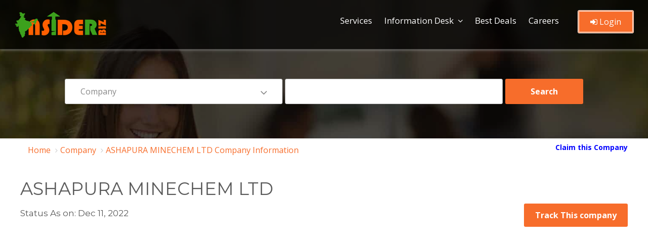

--- FILE ---
content_type: text/html; charset=utf-8
request_url: https://www.insiderbiz.in/company/ASHAPURA-MINECHEM-LTD
body_size: 11220
content:
<!DOCTYPE html>
<html lang="en">
<head>
    <title>ASHAPURA MINECHEM LTD Company Information | Insider Biz</title>
    <meta name="description" content="ASHAPURA MINECHEM LTD incorporated on 19-Feb-1982 Whose CIN is L14108MH1982PLC026396 and registered in Maharashtra State." />
    <meta name="keywords" content="L14108MH1982PLC026396, ASHAPURA MINECHEM LTD, ASHAPURA MINECHEM LTD Contact Details, ASHAPURA MINECHEM LTD Directors, ASHAPURA MINECHEM LTD Email Address, ASHAPURA MINECHEM LTD Registered Office, ASHAPURA MINECHEM LTD Overview, ASHAPURA MINECHEM LTD Report," />
    <meta http-equiv="Content-Type" content="text/html; charset=utf-8" />
    <meta http-equiv="X-UA-Compatible" content="IE=edge">
    <meta name="page-locale-name" content="">
    <meta name="copyright" content="Insider Biz" />
    <meta name="author" content="Insider Biz" />
    <meta name="document-distribution" content="global" />
    <meta name="robots" content="index, follow" />

    <meta property="og:title" content="ASHAPURA MINECHEM LTD Company Information | Insider Biz" />
    <meta property="og:description" content="ASHAPURA MINECHEM LTD incorporated on 19-Feb-1982 Whose CIN is L14108MH1982PLC026396 and registered in Maharashtra State." />
    <meta property="og:image" content="" type="image/jpeg" />

    <meta name="twitter:card" content="summary_large_image" />
    <meta name="twitter:image" content="https://www.insiderbiz.in/images/logo.png" />
    <meta name="twitter:site" content="@InsiderBizcorp" />
    <meta name="twitter:title" content="ASHAPURA MINECHEM LTD Company Information | Insider Biz" />
    <meta name="twitter:description" content="ASHAPURA MINECHEM LTD incorporated on 19-Feb-1982 Whose CIN is L14108MH1982PLC026396 and registered in Maharashtra State." />

    <link rel="canonical" href="https://www.insiderbiz.in/company/ASHAPURA-MINECHEM-LTD" />
    <link rel=" " as="image" href="https://www.insiderbiz.in/Content/assets/images/banner.jpg" />
    <link rel=" " href="https://www.insiderbiz.in/Content/assets/fonts/fontawesome-webfont3e6e.html?v=4.7.0">
    <!--Bootstrap -->
    <!---- reponsive table ----------->
    <meta name="viewport" content="width=device-width, initial-scale=1, maximum-scale=1">

    <link href="/Content/assets/css/bootstrap.min.css" rel="stylesheet"/>
<link href="/Content/assets/css/style.css" rel="stylesheet"/>
<link href="/Content/assets/css/styles.css" rel="stylesheet"/>
<link href="/Content/assets/css/dashboard.css" rel="stylesheet"/>
<link href="/Content/assets/css/owl.carousel.css" rel="stylesheet"/>
<link href="/Content/assets/css/font-awesome.min.css" rel="stylesheet"/>


    <!-- Fav and touch icons -->
    <link rel="shortcut icon" href="/Content/assets/images/favicon-icon/favicon.png">
    <!-- Google-Font-->
    <link href="https://fonts.googleapis.com/css?family=Montserrat:300,400,500,700,800" rel="stylesheet">
    <link href="https://fonts.googleapis.com/css?family=Open+Sans:300,400,600,700" rel="stylesheet">


<script async src="https://pagead2.googlesyndication.com/pagead/js/adsbygoogle.js?client=ca-pub-6082373738632890"
     crossorigin="anonymous"></script>

    <!-- Global site tag (gtag.js) - Google Analytics -->
    <script async src="https://www.googletagmanager.com/gtag/js?id=G-HKLLJEHQFR"></script>
    <script>
        window.dataLayer = window.dataLayer || [];
        function gtag() { dataLayer.push(arguments); }
        gtag('js', new Date());

        gtag('config', 'G-HKLLJEHQFR');
    </script>



</head>
<body>

    <!-- Header -->
    <header id="header">
        <nav class="navbar navbar-default navbar-fixed-top" data-spy="affix" data-offset-top="10">
            <div class="container">
                <div class="navbar-header">
                    <div class="logo"> <a href="https://www.insiderbiz.in"><img src="/Content/assets/images/logo.png" class="img-responsive" alt="Insiderbiz" /></a> </div>
                    <button id="menu_slide" data-target="#navigation" aria-expanded="false" data-toggle="collapse" class="navbar-toggle collapsed" type="button">
                        <span class="sr-only">Toggle navigation</span>
                        <span class="icon-bar"></span>
                        <span class="icon-bar"></span>
                        <span class="icon-bar"></span>
                    </button>
                </div>

                <div class="collapse navbar-collapse" id="navigation">

                        <ul class="nav navbar-nav">
                            <li><a href="/services-list">Services</a></li>
                            <li class="menu-item-has-children">
                                <a href="#" title="">Information Desk </a> <span class="arrow"></span>
                                <ul class="sub-menu">
                                    
                                    <li><a href="/company-list/">Company List</a></li>
                                    <li><a href="/director-list">Director List</a> </li>
                                    
                                    <li><a href="/research-report" title="">Research Reports</a></li>
                                    <li><a href="/Charges" title="">Charges Search</a></li>
                                </ul>
                            </li>
                            <li><a href="/best-deals">Best Deals</a></li>
                            <li><a href="/careers">Careers</a></li>
                        </ul>
                        <div class="submit_listing">
                            <a href="/login" class="btn outline-btn"><i class="fa fa-sign-in"></i> Login</a>
                        </div>
                </div>
            </div>
        </nav>
    </header>

    <!-- /Header -->
    <!-- /Image-Slider -->
    

<!-- Banner -->
<section id="banner" class="parallex-bg section-padding bakimage" style="padding:111px 0 48px;">
    <div class="container">
        <div class="intro_text white-text div_zindex">
            <div class="search_form">
                <!-- Start Auto Extender -->

<style>
    a:link, a:active, a:visited, a:hover {
        text-decoration: none;
        /*color: black;
        padding-left: 5px;*/
    }
    /*--- DROPDOWN ---*/
    #nav ul {
        list-style: none;
        position: absolute;
        padding: 0;
        margin: 0;
        list-style-type: none;
    }

    .ui-menu-item {
        border-bottom: 1px dotted gray;
        text-align: left;
    }
</style>
<script src="/Scripts/jquery-2.0.3.min.js"></script>
<script type="text/javascript">
    var textbox;
    var selectValue;
    var dropdownlist;
    $(function () {
        textbox = $("#Search");
        selectValue = $('ul#selectedValue');
        dropdownlist = $("#SearchBy");
        textbox.on("input", function () {
            if (textbox.val().length >= 3) {
                getAutoComplete(textbox.val(), dropdownlist.val());
            }
        });
    });
    function getAutoComplete(ParameterName, dropdownname) {
        var uri = "/GetCompany/";
        $.getJSON(uri, { ParameterName: ParameterName, dropdownname: dropdownname })
            .done(function (data) {
                selectValue.html("");
                var count = 0;
                $.each(data, function (key, item) {
                    // alert(item.URL);
                    //$('<option>').text(item).appendTo('#selectedValue');
                    var li = $('<li/>').addClass('ui-menu-item').attr('role', 'menuitem')
                        .html("<a href='" + item.PageName + item.URL + "' style='color: black;'>" + item.COMPANY_NAME + "</a>")
                        // .html("<a href='" + item.split(':')[0] + "' onclick=\"setText('" + item.split(":").pop() + "')\">" + item.split(":").pop() + "</a>")
                        .appendTo(selectValue);
                    count++;
                });
            });
    }
    //function setText(text) {
    //    textbox.val(text);
    //    getAutoComplete(text);
    //}

</script>


<!-- End Auto Extender -->

<form action="/Search_Company" method="post">    <div class="form-group select">
        <select class="form-control" id="SearchBy" name="SearchBy"><option selected="selected" value="1">Company</option>
<option value="2">Director</option>
<option value="3">Trademark</option>
<option value="4">Address</option>
</select>
    </div>
    <div class="form-group">
        <input autocomplete="off" class="form-control" id="Search" name="Search" type="text" value="" />
        <ul id="selectedValue" style="list-style: none; background-color: white; padding-left: 0px; padding-bottom:0px;"></ul>
    </div>
    <div class="form-group search_btn">	<input type="submit" value="Search" class="btn btn-block">  </div>
</form>
            </div>
        </div>
    </div>
    <div class="dark-overlay"></div>
</section>
<!-- /Banner -->





<!--breadcrumbs-->
<div class="container">
    <div class="row">
        <div class="col-md-9">
            <nav>
                <ol class="breadcrumb">
                    <li class="breadcrumb-item"><a href="https://www.insiderbiz.in">Home</a></li>
                    <li class="breadcrumb-item"><a href="#">Company</a></li>
                    <li class="breadcrumb-item active"><a href="/company/ASHAPURA-MINECHEM-LTD">ASHAPURA MINECHEM LTD Company Information</a> </li>
                </ol>
            </nav>
        </div>
        <div class="col-md-3" style="text-align:right;">
            <a href="/claim-company/ASHAPURA-MINECHEM-LTD" title="Are you the owner of ASHAPURA MINECHEM LTD Company? Claim it here." style="color:blue;padding-top:8px;float:right;"><strong> Claim this Company</strong> </a> <br><br>
        </div>
    </div>
</div>
<!--breadcrumbs-->


<section id="inner_pages">
    <div class="container">



        <!--------------part 1---------------->
        <div class="row">
            <div class="col-md-12">
                <input id="COMPANY_NAME" name="COMPANY_NAME" type="hidden" value="ASHAPURA MINECHEM LTD" />
                <input id="CIN" name="CIN" type="hidden" value="L14108MH1982PLC026396" />
                <input id="url" name="url" type="hidden" value="ASHAPURA-MINECHEM-LTD" />
                <h1>ASHAPURA MINECHEM LTD</h1>
            </div>
            <div class="col-md-12">
                <article class="article_wrap single_post">

                    <div class="row">
                        <div class="col-md-6"> <h6>Status As on: Dec 11, 2022</h6></div>
                        <div class="col-md-6" id="abt_track_btn" style="text-align:right;"><a href="/track-this-company/" class="btn">Track This company</a></div>
                    </div>

                    <div class="dashboard-info-box">
                        <a href="/company/ASHAPURA-MINECHEM-LTD" class="read_btn"  title="ASHAPURA MINECHEM LTD Company Information">
                            <div class="dashboard-info-ractangle-radius color-1">
                                <h6 class='abt-h6'><i class="abt-fa fa fa-address-card"></i> Basic Information</h6>
                            </div>
                        </a>
                        <a href="/documents/ASHAPURA-MINECHEM-LTD" class="read_btn" title="Documents of ASHAPURA MINECHEM LTD" >
                            <div class="dashboard-info-ractangle-radius color-2">
                                <h6 class='abt-h6'><i class="abt-fa fa fa-file"></i>  Documents </h6>
                            </div>
                        </a>
                        <a href="/company-trademark/ASHAPURA-MINECHEM-LTD" class="read_btn"  title="Trademarks Information of ASHAPURA MINECHEM LTD">
                            <div class="dashboard-info-ractangle-radius color-3">
                                <h6 class='abt-h6'><i class="abt-fa fa fa-registered"></i>  Trademarks </h6>
                            </div>
                        </a>
                        <a href="/company-directors/ASHAPURA-MINECHEM-LTD" class="read_btn"  title="Directors of ASHAPURA MINECHEM LTD Company">
                            <div class="dashboard-info-ractangle-radius color-4">
                                <h6 class='abt-h6'><i class="abt-fa fa fa-user"></i> Directors </h6>
                            </div>
                        </a>
                        <a href="/company-map/ASHAPURA-MINECHEM-LTD" class="read_btn"  title="ASHAPURA MINECHEM LTD Company Location & Address">
                            <div class="dashboard-info-ractangle-radius color-5">
                                <h6 class='abt-h6'><i class="abt-fa fa fa-globe"></i> Map  </h6>
                            </div>
                        </a>
                    </div>



                </article>

            </div>  

        </div>
        <!--------------part 1 close---------------->
        <!--------------part 2 start---------------->
        <div class="row">
            <div class="col-md-12">

                <article class="article_wrap single_post">
				
				<h2 style="font-size:18px; color:green;"><strong>  ASHAPURA MINECHEM LTD (  CIN No: L14108MH1982PLC026396 ) Company Information </strong> </h2>

                    <p class='justify'>
                     

                        <a href=""> ASHAPURA MINECHEM LTD </a>  is a Public Company, Which CIN Number is <strong> L14108MH1982PLC026396 </strong>, was incorporated 43 Year(s) 11 Month(s) 5 Day(s) ago on dated 19-Feb-1982 . ASHAPURA MINECHEM LTD is classified as Non-govt company and is registered at Registrar of Companies located in  ROC-MUMBAI. As regarding the financial status on the time of registration of ASHAPURA MINECHEM LTD Company its authorized share capital is Rs. 900000000 and its paid up capital is Rs. 182972192.  As Per Registration of Company, It involves under in Business Activity Class / Subclass Code  14108, Main Activity of the said Company ASHAPURA MINECHEM LTD is :  , Mining of clays (kaolin, ball clay, wollastonite, bentonite, fuller’s earth, fire clay etc.), It Comes Under Division OTHER MINING AND QUARRYING and this come under scetion MINING AND QUARRYING.

                        <br /><br />
                         
The registration number of this company is 026396 .Its Email address is cosec@ashapura.com and its registered address is where Company is actual registered : JEEVAN UDYOG BLDG., 3 RD FLOOR, 278 D. N. RD, FORT MUMBAI MH 400001 IN. For any Query You can reach this company by email address or Postal address. </p>


                    <p style="color:orange;" class='jusify'>

                  <strong>  ASHAPURA MINECHEM LTD's</strong> Annual General Meeting (AGM) was last held on  <strong> Sep 29, 2021 </strong>and as per records from Ministry of Corporate Affairs (MCA), its balance sheet was last filed on <strong> Mar 31, 2021. </strong></p>

                      <p class='justify'> Directors of ASHAPURA MINECHEM LTD are

                            <span>ABHILASH NANDAPRASAD MUNSIF</span> ,                            <span>ASHOK MANILAL KADAKIA</span> ,                            <span>CHETAN NAVNITLAL SHAH</span> ,                            <span>HARISH NARENDRA MOTIWALLA</span> ,                            <span>HEMUL RAMESH SHAH</span> ,                            <span>HIMANI CHETAN SHAH</span> ,                            <span>NAVITA GAIHA</span> ,                            <span>PUNDARIK SANYAL</span> ,.



                        <br />  Current status of ASHAPURA MINECHEM LTD is - <strong> <span style="color:green">Active</span>. </strong>




                    </p>

                    

                </article>
            </div>
        </div>

        <!-------------- / part 2 ---------------->
        <!-------------- part 3 ---------------->

        <div class="row">
            
                <!------- col-md-9 part 3---------->
                <article class="article_wrap single_post">
                    <div class="col-lg-12">
                        <div class="dashboard-list-box with-icons margin-top-20"><h4 style="padding:25px 30px;border-bottom:1px solid #eaeaea;font-weight:600">Company Details of ASHAPURA MINECHEM LTD</h4></div>
                    </div>

                    <div class="col-lg-12">
                        <div class="dashboard-list-box">

                            <ul>
                                <li>
                                    <div class="list-box-listing">
                                        <div class="col-md-5"><p>CIN Number :</p></div>
                                        <div class="list-box-listing-content"><div class=""><p> <a href="/company/ASHAPURA-MINECHEM-LTD" style="color:blue;" title="ASHAPURA MINECHEM LTD"><h2 style="font-size:15px; margin:0px;"> L14108MH1982PLC026396  </h2></a></p></div></div>
                                    </div>
                                </li>
                                <li>
                                    <div class="list-box-listing">
                                        <div class="col-md-5"><p> Company Name :</p></div>
                                        <div class="list-box-listing-content"><p><h2 style="font-size:15px; margin:0px;"> ASHAPURA MINECHEM LTD </h2></p></div>
                                    </div>
                                </li>
                                <li>
                                    <div class="list-box-listing">
                                        <div class="col-md-5"><p>Current Company Status (for efiling) :</p></div>
                                        <div class="list-box-listing-content">
                                            <div class="inner">
<p style="color:green">Active</p>                                            </div>
                                        </div>
                                    </div>
                                </li>
                                <li>
                                    <div class="list-box-listing">
                                        <div class="col-md-5"><p>ROC Where Company is Registered :</p></div>
                                        <div class="list-box-listing-content"><div class="inner"><p><a href="/company-by-roc/ROC-MUMBAI" style="color:blue;">ROC-MUMBAI </a> </p></div></div>
                                    </div>
                                </li>
                                <li>
                                    <div class="list-box-listing">
                                        <div class="col-md-5"><p>State :</p></div>
                                        <div class="list-box-listing-content"><div class="inner"><p><a href="/company-by-state/maharashtra" style="color:blue;">Maharashtra </a> </p></div></div>
                                    </div>
                                </li>
                                <li>
                                    <div class="list-box-listing">
                                        <div class="col-md-5"><p>Company Registration Number :</p></div>
                                        <div class="list-box-listing-content"><div class="inner"><p> 026396</p></div></div>
                                    </div>
                                </li>
                                <li>
                                    <div class="list-box-listing">
                                        <div class="col-md-5"><p> Company Category :</p></div>
                                        <div class="list-box-listing-content"><div class="inner"><p> Company limited by Shares</p></div></div>
                                    </div>
                                </li>
                                <li>
                                    <div class="list-box-listing">
                                        <div class="col-md-5"><p>Company Sub Category : </p></div>
                                        <div class="list-box-listing-content"><div class="inner"><p> Non-govt company</p></div></div>
                                    </div>
                                </li>
                                <li>
                                    <div class="list-box-listing">
                                        <div class="col-md-5"><p>Class of Company :</p></div>
                                        <div class="list-box-listing-content"><div class="inner"><p> Public</p></div></div>
                                    </div>
                                </li>
                                <li>
                                    <div class="list-box-listing">
                                        <div class="col-md-5"><p> Date of Incorporation :</p></div>
                                        <div class="list-box-listing-content"><p> 19-Feb-1982 &nbsp;&nbsp; <a href="/company-by-date/19-Feb-1982" style="color:blue; cursor:pointer;"> View all  Companies Registration with similar Date </a></p></div>
                                    </div>
                                </li>
                                <li>
                                    <div class="list-box-listing">
                                        <div class="col-md-5"><p> Age of The Company :</p></div>
                                        <div class="list-box-listing-content"><div class="inner"><p> 43 Year(s) 11 Month(s) 5 Day(s)</p></div></div>
                                    </div>
                                </li>
                                <li>
                                    <div class="list-box-listing">
                                        <div class="col-md-5"><p>Business Activity Code :</p></div>
                                        <div class="list-box-listing-content">
                                            <div class="inner">
                                                <p> 14108 </p>
                                            </div>
                                        </div>
                                    </div>
                                </li>
                                <li>
                                    <div class="list-box-listing">
                                        <div class="col-md-5"><p>Main Business Activity Detail : </p></div>
                                        <div class="list-box-listing-content">
                                            <p> Mining of clays (kaolin, ball clay, wollastonite, bentonite, fuller’s earth, fire clay etc.), It Comes Under Division OTHER MINING AND QUARRYING and this come under scetion MINING AND QUARRYING </p>
                                            <p><strong> <a href="/company-by-activity/14108" style="color:green;">Click Here </a> </strong> to see other companies involved in same activity. </p>
                                        </div>

                                    </div>
                                </li>
                                <li>
                                    <div class="list-box-listing">
                                        <div class="col-md-5"><p>  Number of Members(Applicable in case of company without Share Capital) :</p></div>
                                        <div class="list-box-listing-content"><div class=""><p> Un-Reported </p></div></div>
                                    </div>
                                </li>

                                <li>
                                    <div class="list-box-listing">
                                        <div class="col-md-5"><p>  Active Compliance :</p></div>
                                        <div class="list-box-listing-content"><div class=""><p> NA </p></div></div>
                                    </div>
                                </li>
                                <li>
                                    <div class="list-box-listing">
                                        <div class="col-md-5"><p>  Companies Present Filing Status :</p></div>
                                        <div class="list-box-listing-content"><div class=""><p> NA </p></div></div>
                                    </div>
                                </li>
                                <li>
                                    <div class="list-box-listing">
                                        <div class="col-md-5"><p>  Suspended at Stock Exchange :</p></div>
                                        <div class="list-box-listing-content"><div class=""><p> NA </p></div></div>
                                    </div>
                                </li>

                                <li>
                                    <div class="list-box-listing">
                                        <div class="col-md-5"><p> Website Url :</p></div>
                                        <div class="list-box-listing-content"><div class=""><p> <a></a> </p></div></div>
                                    </div>
                                </li>

                                <li>
                                    <div class="list-box-listing">
                                        <div class="col-md-5"><p> Social Media :</p></div>
                                        <div class="list-box-listing-content"><div class=""><p>
                                        <a><i class="fa fa-facebook"></i></a>
                                        <a><i class="fa fa-linkedin"></i></a>
                                        <a><i class="fa fa-twitter"></i></a>
                                        <a><i class="fa fa-youtube"></i></a>
                                     </p></div></div>
                                    </div>
                                </li>

                                <li>
                                    <div class="list-box-listing">
                                        <div class="col-md-5"><p>  Total Visit :</p></div>
                                        <div class="list-box-listing-content"><div class=""><p> 2214 </p></div></div>
                                    </div>
                                </li>


                            </ul>
                        </div>
                    </div>

                </article>

                <!--------------part 3 close---------------->


                <!--------------part 4 start---------------->
                <article class="article_wrap single_post">
                    <div class="row">
                        <div class="col-lg-12">
                            <div class="col-md-6">
                                <div class="dashboard-list-box">
                                    <span>Previous Names</span>
                                    <ul>
                                        <li>
                                            <div class="list-box-listing">
                                               <div class="col-md-8"><p><strong><a href="/login?name=/company/ASHAPURA-MINECHEM-LTD"  style="color:green;"> Login </a></strong> to view previous names</p></div>
                                                <br />
                                                </div>
                                        </li>
                                    </ul>
                                </div>
                            </div>
							
							<div class="col-md-6">
                                <div class="dashboard-list-box">
                                    <span>Previous CINS</span>
                                    <ul>
                                        <li>
                                            <div class="list-box-listing">
                                                    <div class="col-md-8"><p><strong> <a href="/login?name=/company/ASHAPURA-MINECHEM-LTD"  style="color:green;">Login </a></strong> to view previous CINS</p></div>
                                                <br />
                                            </div>
                                        </li>
                                    </ul>
                                </div>
                            </div>
							
							
                        </div>
                    </div>
                </article>
                <!-------------- / part 4 ---------------->
                <!--------------  part 5 ---------------->
                
                <!--------------part 5 close---------------->
                <!--------------part 6 start---------------->
                <article class="article_wrap single_post">
                    <div class="row">
                        <div class="col-lg-12">
                            <div class="col-md-6">
                                <div class="dashboard-list-box">
                                    <span>Share Capital & Number of Employees</span>
                                    <ul>
                                        <li>
                                            <div class="list-box-listing">
                                                <div class="col-md-6"><p> Authorised Capital :</p></div>
                                                <div class="list-box-listing-content"><p> &#8377; 900000000</p></div>
                                            </div>
                                        </li>
                                        <li>
                                            <div class="list-box-listing">
                                                <div class="col-md-6"><p>Paid up capital : </p></div>
                                                <div class="list-box-listing-content"><div class="inner"><p> &#8377; 182972192</p></div></div>
                                            </div>
                                        </li>
                                        <li>
                                            <div class="list-box-listing">
                                                <div class="col-md-5"><p> Number of Employees in <strong>ASHAPURA MINECHEM LTD :</strong></p></div>
                                                    <div class="list-box-listing-content"><p> <a href="/login?name=/company/ASHAPURA-MINECHEM-LTD" id="capital">Login </a>to Get information related to Number of employees in ASHAPURA MINECHEM LTD</p></div>
                                            </div>
                                        </li>
                                    </ul>
                                </div>
                            </div>
							
							
							<div class="col-md-6">
                                <div class="dashboard-list-box">
                                    <span>Listing and Annual Compliance Details</span>
                                    <ul>
                                        <li>
                                            <div class="list-box-listing">
                                                <div class="col-md-6"><p> Listing status :</p></div>
                                                <div class="list-box-listing-content"><p> Listed</p></div>
                                            </div>
                                        </li>
                                        <li>
                                            <div class="list-box-listing">
                                                <div class="col-md-6"><p>Date of Last Annual General Meeting : </p></div>
                                                <div class="list-box-listing-content"><p> Sep 29, 2021</p></div>
                                            </div>
                                        </li>
                                        <li>
                                            <div class="list-box-listing">
                                                <div class="col-md-6"><p> Date of Latest Balance Sheet : </p></div>
                                                <div class="list-box-listing-content"><p> Mar 31, 2021</p></div>
                                            </div>
                                        </li>
                                    </ul>
                                </div>
                            </div>
							
                        </div>
                    </div>
                </article>
                <!-------------- / part 6 ---------------->
                <!--------------  part 7 ---------------->
               
                <!-------------- / part 7 ---------------->
                <!--------------  part 8 ---------------->
                <article class="article_wrap single_post">
                    <div class="row">
                        <div class="col-md-12">
                            <div class="col-lg-12">
                                <div class="dashboard-list-box">
                                    <span>Director Details :</span>
                                </div>
                            </div>
                            <div class="col-lg-12">
                                <div class="dashboard-list-box">                                   
                              
                                    <div class="table-responsive"><!--New-->
                                        <table class="table" id="myTable">
                                            <thead>
                                                <tr>
                                                    <th>DIN</th>
                                                    <th>Director Name</th>
                                                    <th>Designation </th>
                                                    <th>Date Of Appointment</th>
                                                    <th> </th>
                                                </tr>
                                            </thead>
                                            <tbody>
                                                            <tr data-parent="#myTable">
                                                                <td>02773542</td>
                                                                <td><a href="/director/ABHILASH-NANDAPRASAD-MUNSIF-02773542" style="color:blue;">ABHILASH NANDAPRASAD MUNSIF</a></td> 
                                                                <td>Director</td>
                                                                <td>2009-07-29</td>
                                                                <td><a data-toggle="collapse" data-target="#DirectorDiv-1" style="cursor:pointer;" onclick="ViewOtherDirectorShip('L14108MH1982PLC026396','02773542',1,'ABHILASH NANDAPRASAD MUNSIF')">View other directorships</a></td>
                                                            </tr>
                                                            <tr id="DirectorDiv-1" class="collapse">
                                                                <td colspan="6" class="hiddenRow"><div id="DirectorDivs-1"></div> </td>
                                                            </tr>
                                                            <tr data-parent="#myTable">
                                                                <td>00317237</td>
                                                                <td><a href="/director/ASHOK-MANILAL-KADAKIA-00317237" style="color:blue;">ASHOK MANILAL KADAKIA</a></td> 
                                                                <td>Director</td>
                                                                <td>1992-10-31</td>
                                                                <td><a data-toggle="collapse" data-target="#DirectorDiv-2" style="cursor:pointer;" onclick="ViewOtherDirectorShip('L14108MH1982PLC026396','00317237',2,'ASHOK MANILAL KADAKIA')">View other directorships</a></td>
                                                            </tr>
                                                            <tr id="DirectorDiv-2" class="collapse">
                                                                <td colspan="6" class="hiddenRow"><div id="DirectorDivs-2"></div> </td>
                                                            </tr>
                                                            <tr data-parent="#myTable">
                                                                <td>00018960</td>
                                                                <td><a href="/director/CHETAN-NAVNITLAL-SHAH-00018960" style="color:blue;">CHETAN NAVNITLAL SHAH</a></td> 
                                                                <td>Director</td>
                                                                <td>1982-02-19</td>
                                                                <td><a data-toggle="collapse" data-target="#DirectorDiv-3" style="cursor:pointer;" onclick="ViewOtherDirectorShip('L14108MH1982PLC026396','00018960',3,'CHETAN NAVNITLAL SHAH')">View other directorships</a></td>
                                                            </tr>
                                                            <tr id="DirectorDiv-3" class="collapse">
                                                                <td colspan="6" class="hiddenRow"><div id="DirectorDivs-3"></div> </td>
                                                            </tr>
                                                            <tr data-parent="#myTable">
                                                                <td>00029835</td>
                                                                <td><a href="/director/HARISH-NARENDRA-MOTIWALLA-00029835" style="color:blue;">HARISH NARENDRA MOTIWALLA</a></td> 
                                                                <td>Director</td>
                                                                <td>2009-07-29</td>
                                                                <td><a data-toggle="collapse" data-target="#DirectorDiv-4" style="cursor:pointer;" onclick="ViewOtherDirectorShip('L14108MH1982PLC026396','00029835',4,'HARISH NARENDRA MOTIWALLA')">View other directorships</a></td>
                                                            </tr>
                                                            <tr id="DirectorDiv-4" class="collapse">
                                                                <td colspan="6" class="hiddenRow"><div id="DirectorDivs-4"></div> </td>
                                                            </tr>
                                                            <tr data-parent="#myTable">
                                                                <td>00058558</td>
                                                                <td><a href="/director/HEMUL-RAMESH-SHAH-00058558" style="color:blue;">HEMUL RAMESH SHAH</a></td> 
                                                                <td>Director</td>
                                                                <td>2020-02-16</td>
                                                                <td><a data-toggle="collapse" data-target="#DirectorDiv-5" style="cursor:pointer;" onclick="ViewOtherDirectorShip('L14108MH1982PLC026396','00058558',5,'HEMUL RAMESH SHAH')">View other directorships</a></td>
                                                            </tr>
                                                            <tr id="DirectorDiv-5" class="collapse">
                                                                <td colspan="6" class="hiddenRow"><div id="DirectorDivs-5"></div> </td>
                                                            </tr>
                                                            <tr data-parent="#myTable">
                                                                <td>02467277</td>
                                                                <td><a href="/director/HIMANI-CHETAN-SHAH-02467277" style="color:blue;">HIMANI CHETAN SHAH</a></td> 
                                                                <td>Additional Director</td>
                                                                <td>2020-02-10</td>
                                                                <td><a data-toggle="collapse" data-target="#DirectorDiv-6" style="cursor:pointer;" onclick="ViewOtherDirectorShip('L14108MH1982PLC026396','02467277',6,'HIMANI CHETAN SHAH')">View other directorships</a></td>
                                                            </tr>
                                                            <tr id="DirectorDiv-6" class="collapse">
                                                                <td colspan="6" class="hiddenRow"><div id="DirectorDivs-6"></div> </td>
                                                            </tr>
                                                            <tr data-parent="#myTable">
                                                                <td>07248115</td>
                                                                <td><a href="/director/NAVITA-GAIHA-07248115" style="color:blue;">NAVITA GAIHA</a></td> 
                                                                <td>Director</td>
                                                                <td>2015-08-05</td>
                                                                <td><a data-toggle="collapse" data-target="#DirectorDiv-7" style="cursor:pointer;" onclick="ViewOtherDirectorShip('L14108MH1982PLC026396','07248115',7,'NAVITA GAIHA')">View other directorships</a></td>
                                                            </tr>
                                                            <tr id="DirectorDiv-7" class="collapse">
                                                                <td colspan="6" class="hiddenRow"><div id="DirectorDivs-7"></div> </td>
                                                            </tr>
                                                            <tr data-parent="#myTable">
                                                                <td>01773295</td>
                                                                <td><a href="/director/PUNDARIK-SANYAL-01773295" style="color:blue;">PUNDARIK SANYAL</a></td> 
                                                                <td>Director</td>
                                                                <td>2016-02-09</td>
                                                                <td><a data-toggle="collapse" data-target="#DirectorDiv-8" style="cursor:pointer;" onclick="ViewOtherDirectorShip('L14108MH1982PLC026396','01773295',8,'PUNDARIK SANYAL')">View other directorships</a></td>
                                                            </tr>
                                                            <tr id="DirectorDiv-8" class="collapse">
                                                                <td colspan="6" class="hiddenRow"><div id="DirectorDivs-8"></div> </td>
                                                            </tr>


                                            </tbody>
                                        </table>
                                    </div>
                                </div>
                            </div>
                        </div>
                    </div>

                </article>
                <!-------------- / part 8 ---------------->
            <!------- / col-md-9 part 3---------->
            
            <!--------------  part 9 ---------------->
            <div class="container">
                <div class="row">
                   
                        <div class="col-lg-6">
                            <div class="dashboard-list-box">
                                <span>Contact Details</span>
                                <ul>
                                    <li>
                                        <div class="list-box-listing">
                                            <div class="col-md-4"><p> Email ID: </p></div>
                                            <div class="list-box-listing-content"><div class="inner"><p> cosec@ashapura.com</p></div></div>
                                        </div>
                                    </li>
                                    <li>
                                        <div class="list-box-listing">
                                            <div class="col-md-4"><p> Website:</p></div>
                                            <div class="list-box-listing-content"><div class="inner"><p><a href="/claim-company/ASHAPURA-MINECHEM-LTD">Click here to add.</a> </p></div></div>

                                                </div>

                                 </li>

                                    <li>

                                        <div class="list-box-listing">
                                            <div class="col-md-4"><p>Registered Office Address:</p></div>
                                            <div class="list-box-listing-content"><div class=""><p> JEEVAN UDYOG BLDG., 3 RD FLOOR, 278 D. N. RD, FORT MUMBAI MH 400001 IN</p></div></div>
                                        </div>
                                    </li>

                                    <li>
                                        <div class="list-box-listing" style="text-align:center;">
                                            <div class="col-md-12">
                                                    <a href="/company-by-address/400001/" style="color:blue; cursor:pointer;">
                                                        View all Companies with Similar Pincode
                                                    </a>
                                            </div>
                                        </div>
                                    </li>

                                </ul>
                            </div>
                        </div>
                        <div class="col-lg-6">

                           

                            
                            <iframe width="100%"
                                    height="330"
                                    frameborder="0" style="border:0"
                                    src="https://www.google.com/maps/embed/v1/place?key=AIzaSyDJXEt37RQ6T5kROqdvaQkYcLxM3pjbsI4&q=JEEVAN+UDYOG+BLDG.,+3+RD+FLOOR,+278+D.+N.+RD,+FORT+MUMBAI+MH+400001+IN" allowfullscreen></iframe>
                            


                        </div>
                    
                </div><br />

                <!-------------- / part 9 ---------------->
                <!--------------  part 10 ---------------->
                <article class="article_wrap single_post">
                    <div class="row">
                        <div class="col-md-8">
                          
                                <div class="dashboard-list-box">
                                    <span>Past Director Details of ASHAPURA MINECHEM LTD</span>
                                    <br />
                                    <div class="table-responsive">
                                        <table class="table">
                                            <thead>
                                                <tr>
                                                    <th>DIN</th>
                                                    <th>Director Name</th>
                                                    <th>Designation	</th>
                                                    <th>Appointment Date </th>
                                                </tr>
                                            </thead>
                                            <tbody>
                                                 
                                                    <tr><td colspan="4">
                                                        <p> Past Director Details of ASHAPURA MINECHEM LTD is not available publically. to get complete information About Past Directors detail can be viewed by only Registered user of InsiderBiz.
                                                        <p><strong><a href="/login?name=/company/ASHAPURA-MINECHEM-LTD"  style="color:green;">Login </a></strong> to view past directors. </p>
                                                    </td></tr>
                                            </tbody>
                                        </table>
                                        </div>
                                    </div>
                          
                            </div>
							
							<div class="col-md-4">
                                <div class="dashboard-list-box">
                                    <span>Legal Report</span>
                                    <ul>
                                        <li>
                                            <div class="list-box-listing">
                                                <div class="col-lg-8">
												<p><strong> View all criminal and civil cases of ASHAPURA MINECHEM LTD</strong>
												</p>
												</div>
                                                
												<div class="col-lg-4">
                                                        <a href="/documents/ASHAPURA-MINECHEM-LTD" class="btn">Buy Report</a>
                                                    </div>
                                            </div>	 <br />
                                        
                                                                                        
                                                
                                            
                                        </li>

                                    </ul>
                                </div>
                            </div>
							
							
                        </div>
                    
                </article>
                <!-------------- / part 10 ---------------->

                
                <!-------------- / part 11 ---------------->
                
                <!--------------  part 13 ---------------->
                <article class="article_wrap single_post">
                    <div class="row">
                        <div class="col-lg-12">
                            <div class="dashboard-list-box with-icons margin-top-20"><h4 style="padding:25px 30px;border-bottom:1px solid #eaeaea;font-weight:600">Financial Report of ASHAPURA MINECHEM LTD</h4></div>
                        </div>

                        <div class="col-lg-6">
                            <div class="dashboard-list-box">
                                <ul>
                                    <li>
                                        <div class="list-box-listing"><div class="col-md-12"><h6 style=" text-decoration:underline;"> Balance Sheet</h6></div></div>
                                    </li>
                                    <li>
                                        <div class="list-box-listing">
                                            <div class="col-md-10"><p>Paid-up Capital </p></div>
                                            <div class="col-md-2"> <i class="abt-fa fa fa-lock" style="font-size:28px;"></i></div>
                                        </div>
                                    </li>
                                    <li>
                                        <div class="list-box-listing">
                                            <div class="col-md-10"><p> Reserves & Surplus </p></div>
                                            <div class="col-md-2"> <i class="abt-fa fa fa-lock" style="font-size:28px;"></i></div>
                                        </div>
                                    </li>
                                    <li>
                                        <div class="list-box-listing">
                                            <div class="col-md-10"><p> Long Term Borrowings</p></div>
                                            <div class="col-md-2"> <i class="abt-fa fa fa-lock" style="font-size:28px;"></i></div>
                                        </div>
                                    </li>
                                </ul>
                            </div>
                        </div>

                        <div class="col-lg-6">
                            <div class="dashboard-list-box">
                                <ul>
                                    <li>
                                        <div class="list-box-listing"><div class="col-md-12"><h6 style=" text-decoration:underline;"> Profit & Loss</h6></div></div>
                                    </li>
                                    <li>
                                        <div class="list-box-listing">
                                            <div class="col-md-10"><p> Total Revenue (Turnover)</p></div>
                                            <div class="col-md-2"> <i class="abt-fa fa fa-lock" style="font-size:28px;"></i></div>
                                        </div>
                                    </li>
                                    <li>
                                        <div class="list-box-listing">
                                            <div class="col-md-10"><p> Total Expenses</p></div>
                                            <div class="col-md-2"> <i class="abt-fa fa fa-lock" style="font-size:28px;"></i></div>
                                        </div>
                                    </li>
                                    <li>
                                        <div class="list-box-listing">
                                            <div class="col-md-10"><p> Employee Benefit Expenses</p></div>
                                            <div class="col-md-2"> <i class="abt-fa fa fa-lock" style="font-size:28px;"></i></div>
                                        </div>
                                    </li>
                                </ul>
                            </div>
                        </div>
                        <div class="col-lg-12">
                            <div class="dashboard-list-box">
                                <ul>
                                    <li>
                                        <div class="list-box-listing">
                                            <p>
                                                Unlock complete report with historical financials and view all 24 documents for Rs. 449 only

                                            </p>  <a href="/documents/ASHAPURA-MINECHEM-LTD" class="btn" id="abt_track_btn">Buy Document</a>

                                        </div>
                                    </li>
                                    <li>
                                        <i class="fa fa-check" aria-hidden="true"></i> Graphical report containing historical financial performance. Click Here to view financial report of Wipro Ltd.

                                    </li>
                                    <li>
                                        <i class="fa fa-check" aria-hidden="true"></i> Lifetime access to all documents

                                    </li>
                                    <li>
                                        <i class="fa fa-check" aria-hidden="true"></i>
                                        Download all Available documents in one click
                                    </li>
                                    <li>
                                        <i class="fa fa-check" aria-hidden="true"></i>
                                        View Events Timeline - List of all company events since inception. Click Here to view Events Timeline of Wipro Ltd.
                                    </li>
                                    <br />
                                </ul>
                            </div>
                        </div>
                    </div>
                </article>
                <!-------------- / part 13 ---------------->
                <!--------------  part 14 ---------------->
                <article class="article_wrap single_post">
                    <div class="row">
                        <div class="col-md-12">
                            
                                <div class="dashboard-list-box">
                                    <span>Prosecution Details</span>
                                    <br />
                                    <div class="dashboard-list-box">
                                        <div class="table-responsive">
                                            <table class="table">
                                                <thead>
                                                    <tr>
                                                        <th>S.No.</th>
                                                        <th>Defaulting Entities</th>
                                                        <th>Court Name</th>
                                                        <th>Prosecution Section</th>
                                                        <th>Date Of Order</th>
                                                        <th>Status</th>
                                                    </tr>
                                                </thead>
                                            </table>
                                            <div class="col-md-6">
                                                <p>No prosecutions found </p>
                                            </div>
                                        </div>
                                    </div>
                                </div>
                            
                        </div>
                    </div>
                </article>
                <!-------------- / part 14 ---------------->
                <!--------------  part 15 ---------------->
                <article class="article_wrap single_post">
                    <div class="row">
                        <div class="col-md-12">
                         
                                <div class="dashboard-list-box">
                                    <span>Charges/Borrowing Details</span>
                                    <br />
                                    <div class="dashboard-list-box">
                                        <div class="table-responsive">
                                            <table class="table">
                                                <thead>
                                                    <tr>
                                                        <th>Charge ID</th>
                                                        <th>Creation Date</th>
                                                        <th>Modification Date</th>
                                                        <th>Closure Date</th>
                                                        <th>Assets Under Charge</th>
                                                        <th>Amount</th>
                                                        <th>Charge Holder</th>
                                                    </tr>
                                                </thead>
                                            </table>
                                            <div class="col-md-6">
                                                <p>No charges  found </p>
                                            </div>
                                        </div>
                                    </div>
                                </div>
                          
                        </div>
                    </div>
                </article>
                <!-------------- / part 15 ---------------->
                <!--------------  part 16 ---------------->
                <article class="article_wrap single_post">
                    <div class="row">
                        <div class="col-md-12">
                       
                                <div class="dashboard-list-box">
                                    <span>Establishments Details</span>
                                    <br />
                                    <div class="dashboard-list-box">
                                        <div class="table-responsive">
                                            <table class="table">
                                                <thead>
                                                    <tr>
                                                        <th>Establishment Name</th>
                                                        <th>State</th>
                                                        <th>Pincode</th>
                                                        <th>Address</th>
                                                    </tr>
                                                </thead>
                                                <tr>
                                                    <td>ASHAPURA MINECHEM LTD</td>
                                                    <td>Maharashtra</td>
                                                    <td>400001</td>
                                                    <td>JEEVAN UDYOG BLDG., 3 RD FLOOR, 278 D. N. RD, FORT MUMBAI MH 400001 IN</td>
                                                </tr>
                                            </table>
                                            

                                        </div>
                                    </div>



                                </div>
                         
                        </div>
                    </div>



                </article>




                <!-------------- / part 16 ---------------->
            </div>
        </div>

        <div class="row">

          
                <div class="container">
                    <div class="panel-group" id="faqAccordion">
                        <div class="dashboard-list-box">
                            <span><h3 style="font-size:20px; color:blue;"><strong>Frequently Asked Questions  of L14108MH1982PLC026396 </strong></h3></span>
                        </div>
                        <div class="panel panel-default">
                            <div class="panel-heading">
                                <h4 class="panel-title">
                                    <strong> Who is ASHAPURA MINECHEM LTD ?</strong>
                                </h4>
                            </div>
                            <div>
                                <div class="panel-body">

                                    <p>
                                        Company name is a ASHAPURA MINECHEM LTD registered in Maharashtra.
                                    </p>
                                </div>
                            </div>
                        </div>

                        <div class="panel panel-default">
                            <div class="panel-heading">
                                <h4 class="panel-title">
                                    <strong>What is CIN NUMBER of ASHAPURA MINECHEM LTD ? </strong>
                                </h4>
                            </div>
                            <div>
                                <div class="panel-body">

                                    <p>
                                        CIN NUMBER of ASHAPURA MINECHEM LTD is : <strong>L14108MH1982PLC026396 </strong>. Corporate Identification Number which sometimes referred to as CIN is a unique identification number which is assigned by the ROC (Registrar of Companies) of various states under the MCA (Ministry of Corporate Affairs). <a href="/company/ASHAPURA-MINECHEM-LTD">Click Here to know Secret Behind the CIN NUMBER</a>
                                    </p>
                                </div>
                            </div>
                        </div>
                        <div class="panel panel-default">
                            <div class="panel-heading">
                                <h4 class="panel-title">
                                    <strong>When ASHAPURA MINECHEM LTD was incorporated? </strong>
                                </h4>
                            </div>
                            <div>
                                <div class="panel-body">

                                    <p>
                                        The Company Was incorporated on Dated -  19-Feb-1982. You can see the list of Company Who was incorpated on same date with this Company.
                                    </p>
                                </div>
                            </div>
                        </div>
                        <div class="panel panel-default">
                            <div class="panel-heading">
                                <h4 class="panel-title">
                                    <strong>What is financial status of ASHAPURA MINECHEM LTD ?</strong>
                                </h4>
                            </div>
                            <div>
                                <div class="panel-body">

                                    <p>
                                        As per Current  Record With Us, ASHAPURA MINECHEM LTD Authorised Capital (Rs): 	900000000 &  Paid up Capital(Rs) : 182972192.
                                    </p>
                                </div>
                            </div>
                        </div>
                        <div class="panel panel-default">
                            <div class="panel-heading">
                                <h4 class="panel-title">
                                    <strong>Where is ASHAPURA MINECHEM LTD Registered ? </strong>
                                </h2>
                            </div>
                            <div>
                                <div class="panel-body">

                                    <p>
                                        ASHAPURA MINECHEM LTD Is Registered in Maharashtra state under ROC-MUMBAI, And Registered Office is - JEEVAN UDYOG BLDG., 3 RD FLOOR, 278 D. N. RD, FORT MUMBAI MH 400001 IN.
                                    </p>
                                </div>
                            </div>
                        </div>
                        <div class="panel panel-default">
                            <div class="panel-heading">
                                <h4 class="panel-title">
                                    <strong>How We can Contact Company for Our Concern/Issue/Query ? </strong>
                                </h2>
                            </div>
                            <div>
                                <div class="panel-body">

                                    <p>
                                        You can Directly mail to Company Registered Email Id Which you Have Seen Above on Detail. Also You Can post Your Query/concern/issue/feedback With The Given Form In Company Location Page. Your Query/concern/feedback/issue Directly Go to Company Email ID with Us. Also you can See Company Response on Your Feedback/Query/concern/issue in Our Customer Desk.
                                    </p>
                                </div>
                            </div>
                        </div>

                    </div>
                    <!--/panel-group-->


                </div>
            
        </div>



        <div class="row">
            <div class="col-md-12">

                <article class="article_wrap single_post">

                    <p style="text-align:justify; font-size:10px;">*Industry classification is derived from National Industrial Classification. If the company has changed line of business without intimating the Registrar or is a diversified business, classification may be different. We make no warranties about accuracy of industrial classification. </p></br>
                    <h6> <strong> Update Regsitered Company Information </strong></h6>
                    <p style="text-align:justify; font-size:12px;">We are adding and updating information about hundreds of thousands of companies every day, and periodically add companies to the queue for being updated. You can ask for a company to be added to the front of the queue for updating, especially useful if the address, directors, or other critical information has changed. Just click on the 'Update Information' button below to start the process.</p>
                    

                    <p id="DivMessage"></p>
                    <p>
                            <a href="/login?name=/company/ASHAPURA-MINECHEM-LTD" class="btn btn-primary">Update Information</a>
                    </p>
                </article>
            </div>
        </div>


    </div>

    <!-- /Similar-Listings -->
    <!-- Report -->
    <!-- /Report -->
    <div id="report_modal_DISCREPANCY" class="modal fade" tabindex="-1" role="dialog" aria-labelledby="mySmallModalLabel">
        <div class="modal-dialog" role="document">
            <div class="modal-content">
                <div class="modal-header">
                    <button type="button" class="close" data-dismiss="modal" aria-label="Close" id="BtnReDeClose"><span aria-hidden="true">Ã—</span></button>
                    <p class="modal-title" style="font-size: 28px;">REPORT DISCREPANCY</p>
                    <p>Provide details as to what's out of order.</p>
                </div>
                <div class="modal-body">

                    <form id="form">
                        <div class="form-group">
                            COMPANY : ASHAPURA MINECHEM LTD (L14108MH1982PLC026396)
                        </div>
                        <div class="form-group">
                            <input class="form-control" placeholder="Your Email Address" type="email" id="Re_email">
                            <span id="errNm1" class="text-danger"></span>
                        </div>

                        <div class="form-group">
                            <textarea rows="4" class="form-control" placeholder="Details" id="Re_detail"></textarea>
                            <span id="errNm2" class="text-danger"></span>
                        </div>
                        <div class="form-group">
                            <div class="alert alert-success" id="DivReSuccess" style="display:none;">

                            </div>
                        </div>
                        <div class="form-group">
                            <input value="Submit" class="btn btn-block" type="button" id="BtnReportDiscr">
                        </div>
                    </form>
                </div>
            </div>
        </div>
    </div>


    <div id="request_modal_UpdateNow" class="modal fade" tabindex="-1" role="dialog" aria-labelledby="mySmallModalLabel">
        <div class="modal-dialog" role="document">
            <div class="modal-content">
                <div class="modal-header">
                    <button type="button" class="close" data-dismiss="modal" aria-label="Close" id="BtnUpClose"><span aria-hidden="true">Ã—</span></button>
                    <h3 class="modal-title">Update now</h3>
                    <p>Provide details as to what's out of order.</p>
                </div>
                <div class="modal-body">

                    <form id="form">
                        <div class="form-group">
                            COMPANY : ASHAPURA MINECHEM LTD (L14108MH1982PLC026396)
                        </div>
                        <div class="form-group">
                            <input class="form-control" placeholder="Your Email Address" type="email" id="Up_email">
                            <span id="UpErrNm1" class="text-danger"></span>
                        </div>

                        <div class="form-group">
                            <textarea rows="4" class="form-control" placeholder="Details" id="Up_detail"></textarea>
                            <span id="UpErrNm2" class="text-danger"></span>
                        </div>
                        <div class="form-group">
                            <div class="alert alert-success" id="DivUpSuccess" style="display:none;">

                            </div>
                        </div>
                        <div class="form-group">
                            <input value="Submit" class="btn btn-block" type="button" id="BtnUpdateDetail">
                        </div>
                    </form>

                </div>
            </div>
        </div>
    </div>

</section>






    <script type="text/javascript">
        $("#BtnReportDiscr").click(function () {
            //if ($("#form").valid()) {
            if ($("#Re_email").val() == "" && $("#Re_detail").val() == "") {
                $("#errNm1").text("Please enter email");
                $("#errNm2").text("Please enter detail");
            }
            else if ($("#Re_email").val() == "")
            {
                $("#errNm2").text("");
                $("#errNm1").text("Please enter email");
            }
            else if ($("#Re_detail").val() == "") {
                $("#errNm1").text("");
                $("#errNm2").text("Please enter detail");
            }
            else
            {
            $("#errNm1").text(""); $("#errNm2").text("");
            var Re_email = $("#Re_email").val();
            var Re_detail = $("#Re_detail").val();
            var CIN = $("#CIN").val();
            var COMPANY_NAME = $("#COMPANY_NAME").val();
            $.ajax({
                type: 'GET',
                url: '/ReportDiscrepancy',
                dataType: 'json',
                data: { Re_email: Re_email, Re_detail: Re_detail, CIN: CIN, COMPANY_NAME: COMPANY_NAME },
                success: function (data) {
                    if (data.statusError != "") {

                    }
                    if (data.statusSuccess != "") {
                        $("#DivReSuccess").show();
                        $("#DivReSuccess").html(data.statusSuccess );
                    }
                    $("#Re_email").val('');
                    $("#Re_detail").val('');
                },
                error: function (data) {
                    alert(data);
                }
            });
        }
        });

        $("#BtnReDeClose").click(function () {
            $("#Re_email").val('');
            $("#Re_detail").val('');
            $("#DivReSuccess").hide();
            $("#DivReSuccess").html('');
        });
    </script>

    <script type="text/javascript">
        $("#BtnUpdateDetail").click(function () {
            //if ($("#form").valid()) {
            if ($("#Up_email").val() == "" && $("#Up_detail").val() == "") {
                $("#UpErrNm1").text("Please enter email");
                $("#UpErrNm2").text("Please enter detail");
            }
            else if ($("#Up_email").val() == "") {
                $("#UpErrNm2").text("");
                $("#UpErrNm1").text("Please enter email");
            }
            else if ($("#Up_detail").val() == "") {
                $("#UpErrNm1").text("");
                $("#UpErrNm2").text("Please enter detail");
            }
            else
            {
            $("#UpErrNm1").text(""); $("#UpErrNm2").text("");
            var Up_email = $("#Up_email").val();
            var Up_detail = $("#Up_detail").val();
            var CIN = $("#CIN").val();
            var COMPANY_NAME = $("#COMPANY_NAME").val();
            $.ajax({
                type: 'GET',
                url: '/RequestForUpdateNow',
                dataType: 'json',
                data: { Up_email: Up_email, Up_detail: Up_detail, CIN: CIN, COMPANY_NAME: COMPANY_NAME },
                success: function (data) {
                    if (data.statusError != "") {

                    }
                    if (data.statusSuccess != "") {
                        $("#DivUpSuccess").show();
                        $("#DivUpSuccess").html(data.statusSuccess);
                    }
                    $("#Up_email").val('');
                    $("#Up_detail").val('');
                },
                error: function (data) {
                    alert(data);
                }
            });
        }
        });

        $("#BtnUpClose").click(function () {
            $("#Up_email").val('');
            $("#Up_detail").val('');
            $("#DivUpSuccess").hide();
            $("#DivUpSuccess").html('');
        });
    </script>
    <script type="text/javascript">
        //cin, din, DivID
        function ViewOtherDirectorShip(cin, din, DivID,Name) {
            var DivIDOther = "#DirectorDivs-" + DivID;
            var list = "<div class='alert alert-success' style='margin-bottom: 0px;'>" + Name+" associated with other company</div><table class='table table-bordered tablecontainer container-fluid'><tr><th>Company</th><th>Designation</th><th>Appointment Date</th></tr>";
                 $.ajax({
                    type: 'POST',
                    url: '/OtherDirectorShip',
                    dataType: 'json',
                    data: { cin, din },
                    success: function (data) {
                        $(DivIDOther).html("");
                        if (data.msz == 1) {
                            $.each(data.DirecList, function (Index, item) {
                                list += "<tr>" +
                                    "<td><a href='/company/" + item.URL + "'>" + item.COMPANY_NAME + "</a> </td>" +
                                    "<td>" + item.Designation + "  " + item.StatusName + "</td>" +
                                    "<td>" + item.DateOfAppointment + " </td>" +
                                    "</tr>";
                            });
                        }
                        else {
                            list += "<tr><td colspan='3'>" + Name +" is not associated with any other company.</td></tr>";
                        }
                        list += "</table>";
                        $(DivIDOther).append(list);
                    },
                    error: function (ex) {
                        alert("Something wrong");
                    }
            });
        }
    </script>
    

    <!-- Footer -->
    <footer id="footer" class="secondary-bg">
        <div class="container">
            <div class="row">
                <div class="col-md-8">
                    <div class="footer_widgets">
                        <h5>Quick Links</h5>
                        <div class="footer_nav">
                            <ul>
                                <li><a href="/about-us">About Us</a> </li>
                                <li><a href="/faq">FAQ's</a> </li>
                                <li><a href="/terms-conditions">Terms & Conditions</a> </li>
                                <li><a href="/privacy-policy">Privacy Policy</a> </li>
                                <li><a href="/contact-us">Contact Us</a> </li>
                                    <li><a href="/login">Login</a> </li>
                                    <li><a href="/register">Register</a> </li>
                                    <li><a href="/refund-cancellation">Refund & Cancellation</a> </li>
                                    <li><a href="/blog-list">Blog</a> </li>
                                    <li><a href="/company-browse">Company Browse</a> </li>
                                    <li><a href="/director-browse">Director Browse</a> </li>
                                    <li><a href="/director-list">Director List</a> </li>
                                    
                                    <li><a href="/recently-registered-company">Recently Registered Company</a> </li>
                                    <li><a href="/oldest-company-list-in-india">Oldest Company List in India</a> </li>

                                    <li><a href="/company-by-pincode-list">Company by pincode list</a> </li>
                                    <li><a href="/company-by-date-list">Company by date list</a> </li>
                                    <li><a href="/company-by-state">Company by State</a> </li>
                                    <li><a href="/company-by-roc">Company by ROC</a> </li>

                                    
                                </ul>
                        </div>
                    </div>
                </div>

                <div class="col-md-4">
                    <div class="footer_widgets">
                        <h5>Our Newsletter</h5>
                        <div class="newsletter_wrap" id="DivMessage"></div>
                        <div class="newsletter_wrap">
                            <form id="form">
                                <input type="email" id="txtEmailSubscription" class="form-control" placeholder="Enter Email Address">
                                <input type="button" id="btnEmailSubscription" value="Subscribe" class="btn">
                            </form>
                        </div>
                    </div>

                    <div class="footer_widgets">
                        <h5>Connect with Us</h5>
                        <div class="follow_us">
                            <ul>
                                <li><a href="https://www.facebook.com/InsiderBiz" target="_blank"><i class="fa fa-facebook" aria-hidden="true"></i></a></li>
                                <li><a href="https://twitter.com/InsiderBizcorp" target="_blank"><i class="fa fa-twitter" aria-hidden="true"></i></a></li>
                                <li><a href="https://www.linkedin.com/company/insiderbiz" target="_blank"><i class="fa fa-linkedin" aria-hidden="true"></i></a></li>
                                <li><a href="https://g.page/r/Cd85HZjpuVauEBA" target="_blank"><i class="fa fa-google-plus" aria-hidden="true"></i></a></li>
                                <li><a href="https://www.instagram.com/insiderbiz" target="_blank"><i class="fa fa-instagram" aria-hidden="true"></i></a></li>
                            </ul>
                        </div>

                    </div>
                </div>
            </div>
        </div>

        <div class="footer_bottom">
            <div class="container">
                <div class="row">
                    <div class="col-md-5" style="text-align:left;"><p>Copyright &copy; 2017-2023 Insider Biz. All Rights Reserved.</p></div>
                    <div class="col-md-2" style="text-align:center;"></div>
                    <div class="col-md-5" style="text-align:right;"><p>Design & Managed by Insider Biz</p></div>
                </div>
            </div>
            </div>
    </footer>
    <!-- /Footer -->
    <!-- Scripts -->

    <script src="/Scripts/jquery.validate.min.js"></script>
<script src="/Scripts/jquery.validate.unobtrusive.min.js"></script>
<script src="/Scripts/jquery.min.js"></script>
<script src="/Scripts/bootstrap.min.js"></script>
<script src="/Scripts/interface.js"></script>
<script src="/Scripts/owl.carousel.min.js"></script>

    
    

    <script type="text/javascript">
        $("#btnEmailSubscription").click(function () {

            if ($("#txtEmailSubscription").val() != "" && isEmail($("#txtEmailSubscription").val()) == true) {
                $("#DivMessage").html("");
                $.ajax({
                    type: 'GET',
                    url: "/EmailSubscription/",
                    dataType: 'json',
                    data: { email: $("#txtEmailSubscription").val() },
                    success: function (data) {
                        if (data.statusError == 0) {
                            $("#DivMessage").html("<div class='alert alert-success'>" + data.statusSuccess + "</div>");
                        }
                        else {
                            $("#DivMessage").html("<div class='alert alert-danger'>" + data.statusSuccess + "</div>");
                        }
                        $("#txtEmailSubscription").val("");
                    },
                    error: function (data) {
                    }
                });
            }
            else {
                $("#DivMessage").html("<div class='alert alert-danger'>Please enter valid email ID</div>");
            }
        });
        function isEmail(email) {
            var regex = /^([a-zA-Z0-9_.+-])+\@(([a-zA-Z0-9-])+\.)+([a-zA-Z0-9]{2,4})+$/;
            return regex.test(email);
        }
    </script>
    <script type="text/javascript">
        $("#BtnUpdateCompanyInfo").click(function () {
            $("#DivMessage").html("");
            $.ajax({
                type: 'GET',
                url: "/RequestForUpdateCompanyInfo/",
                dataType: 'json',
                data: { CompanyUrl: $("#url").val() },
                success: function (data) {
                    if (data.statusError == 0) {
                        $("#DivMessage").html("<div class='alert alert-success'>" + data.statusSuccess + "</div>");
                    }
                    else {
                        $("#DivMessage").html("<div class='alert alert-danger'>" + data.statusSuccess + "</div>");
                    }
                    $("#txtEmailSubscription").val("");
                },
                error: function (data) {
                }
            });
        });

    </script>
</body>
</html>

--- FILE ---
content_type: text/html; charset=utf-8
request_url: https://www.google.com/recaptcha/api2/aframe
body_size: 268
content:
<!DOCTYPE HTML><html><head><meta http-equiv="content-type" content="text/html; charset=UTF-8"></head><body><script nonce="AvRavO5jAemBceXKja7JwA">/** Anti-fraud and anti-abuse applications only. See google.com/recaptcha */ try{var clients={'sodar':'https://pagead2.googlesyndication.com/pagead/sodar?'};window.addEventListener("message",function(a){try{if(a.source===window.parent){var b=JSON.parse(a.data);var c=clients[b['id']];if(c){var d=document.createElement('img');d.src=c+b['params']+'&rc='+(localStorage.getItem("rc::a")?sessionStorage.getItem("rc::b"):"");window.document.body.appendChild(d);sessionStorage.setItem("rc::e",parseInt(sessionStorage.getItem("rc::e")||0)+1);localStorage.setItem("rc::h",'1769256785623');}}}catch(b){}});window.parent.postMessage("_grecaptcha_ready", "*");}catch(b){}</script></body></html>